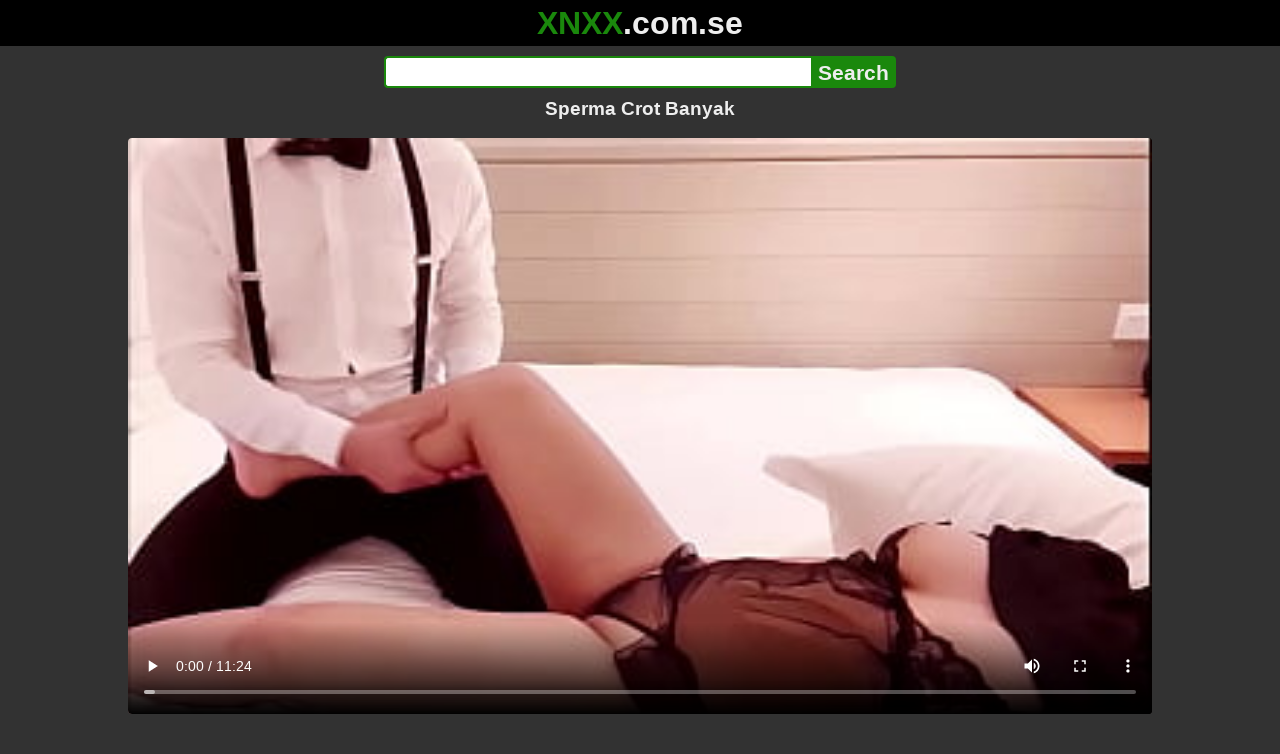

--- FILE ---
content_type: text/html; charset=utf-8
request_url: https://xnxx.com.se/video/sperma-crot-banyak
body_size: 12324
content:
<!DOCTYPE html><html lang="hi"><head><meta charset="utf-8"><meta name="theme-color" content="#1A880C"><meta name="viewport" content="width=device-width"><meta name="referrer" content="same-origin"><link rel="icon" href="/favicon.png" type="image/png"><title>Sperma Crot Banyak · XNXX.com.se Free Porn Online! 3GP MP4 Mobile Sex XXX Porno Videos!</title><meta name="description" content="Sperma Crot Banyak · XXX Videos Online! MP4 Porn, 3GP Porn Videos, Mobile Sex Videos, Mobile XXX, Mobile Porno! Mobile XXX Porno!"><meta name="keywords" content="Indonesia, Indo, Viral, Tante, Istri, Selingkuh, Pramugari, Binal, Siska, Suami, Amoy, Vina, Spg, Teman, Lonte, Jakarta, Bandung, Garut, Bo, Bali"><link rel="preload" as="image" type="image/jpeg" href="https://cdn77-pic.xvideos-cdn.com/videos/thumbs169ll/67/56/46/67564676ad72ab29290a0a6884c6fdde/67564676ad72ab29290a0a6884c6fdde.4.jpg" fetchpriority="high"><meta property="og:url" content="https://xnxx.com.se/video/sperma-crot-banyak"><meta property="og:type" content="video.other"><meta property="og:title" content="Sperma Crot Banyak · XNXX.com.se"><meta property="og:description" content="Indonesia, Indo, Viral, Tante, Istri, Selingkuh, Pramugari, Binal, Siska, Suami, Amoy, Vina, Spg, Teman, Lonte, Jakarta, Bandung, Garut, Bo, Bali"><meta property="og:image" content="https://cdn77-pic.xvideos-cdn.com/videos/thumbs169lll/67/56/46/67564676ad72ab29290a0a6884c6fdde/67564676ad72ab29290a0a6884c6fdde.4.jpg"><meta property="og:image:width" content="352"><meta property="og:image:height" content="198"><meta property="video:duration" content="685"><meta property="og:video:type" content="video/mp4"><meta property="og:video:width" content="640"><meta property="og:video:height" content="360"><meta property="twitter:card" content="summary"><meta property="twitter:title" content="Sperma Crot Banyak · XNXX.com.se"><meta property="twitter:description" content="Indonesia, Indo, Viral, Tante, Istri, Selingkuh, Pramugari, Binal, Siska, Suami, Amoy, Vina, Spg, Teman, Lonte, Jakarta, Bandung, Garut, Bo, Bali"><meta property="twitter:image" content="https://cdn77-pic.xvideos-cdn.com/videos/thumbs169lll/67/56/46/67564676ad72ab29290a0a6884c6fdde/67564676ad72ab29290a0a6884c6fdde.4.jpg"><link rel="preconnect" href="https://cdn77-pic.xvideos-cdn.com"><style>:root {--main: #1A880C;--bg-main: #323232;--bg-sub: #fff}@font-face{font-family:iconfont;src:url([data-uri])format("woff2")}i{width:1em;font-family:sans-serif,iconfont;font-style:normal;line-height:1}.i-thumbs-up:before{content:""}.i-thumbs-down:before{content:""}.i-caret-down:before{content:""}.i-user:before{content:""}*{font-family:-apple-system,BlinkMacSystemFont,avenir next,avenir,helvetica neue,helvetica,ubuntu,roboto,noto,segoe ui,arial,sans-serif}body{background-color:var(--bg-main);color:#eee;flex-direction:column;min-height:100vh;margin:0 auto;display:flex}html{line-height:1.15}ul{margin:0;padding:0;list-style:none}.compressed{text-align:center;max-width:640px;margin-left:auto;margin-right:auto}.center{text-align:center}.left{text-align:left}a{color:var(--main);text-decoration:none}a:hover{text-decoration:underline}button{cursor:pointer}button,input,textarea{font-size:100%;line-height:1.15}.content{flex:1;padding:.5rem}.grid{grid-gap:.5rem;grid-template-columns:repeat(auto-fill,minmax(300px,1fr));display:grid}.item{background-color:#fff;border-radius:4px;flex-direction:column;justify-content:space-between;padding:9px;display:flex;position:relative}.item .thumb img{border-radius:4px;width:100%;height:100%;position:absolute}.item img.lazy{width:0;height:0}.item .title{text-overflow:ellipsis;-webkit-line-clamp:2;-webkit-box-orient:vertical;margin-bottom:10px;font-weight:600;display:-webkit-box;overflow:hidden}.item .thumb{background-color:#ddd;height:0;margin-bottom:5px;padding-bottom:56.25%;position:relative}.item .info{color:#757575;justify-content:space-between;display:flex}.button{word-break:keep-all;border:1px solid #ccc;border-radius:5px;margin:2px;padding:2px 6px;text-decoration:none;display:inline-block}.tags{contain:paint;flex-flow:wrap;max-height:85px;margin:2px auto;display:flex;overflow:hidden}.tags.center{justify-content:center}#expand-tags{text-align:center;order:1}#expand-tags.ref{visibility:hidden;pointer-events:none;display:list-item;position:absolute}#expand-tags>button,#expand-tags-ref>button{min-width:1.8em}.tags-all{max-height:unset;align-items:center}.center>.tags{justify-content:center}.tags li{order:3}.chip{background-color:var(--main);color:#fff;word-break:keep-all;border:1px solid var(--main);border-radius:5px;margin:2px;padding:2px 6px;text-decoration:none;display:inline-block}.actor{font-weight:700}.chip:hover{border:1px solid #fff;text-decoration:none}.chip.twitter{background-color:#000;border-color:#000}.chip.facebook{background-color:#3a5999;border-color:#3a5999}.chip.other{color:#3e3e3e;background-color:#c8c8c8;border-color:#c8c8c8}.search-form input{border:2px solid var(--main);box-sizing:border-box;height:2rem;margin:0;padding:0;font-size:1.3rem}.search-form input[type=text]{border-right:0;border-radius:4px 0 0 4px;width:100%;min-width:0}:dir(rtl) .search-form input[type=text]{border-left:0;border-right:2px solid var(--main);border-radius:0 4px 4px 0}.search-form input[type=submit]{color:#eee;background-color:var(--main);-webkit-appearance:none;border-radius:0 4px 4px 0;padding:0 5px;font-weight:700}:dir(rtl) .search-form input[type=submit]{border-radius:4px 0 0 4px}.search-form{margin:10px}.search-form form{max-width:32rem;margin:0 auto;display:flex}.comment-form input,.comment-form textarea{border:2px solid var(--main)}.comment-form input[type=text]{border-bottom:0;border-radius:4px 4px 0 0;margin-bottom:2px}.comment-form textarea{box-sizing:border-box;border-radius:4px;width:100%}.comment-form input[type=submit]{background-color:var(--main);color:#fff;cursor:pointer;min-width:128px}.comment-form{text-align:right;background-color:#e6e6e6;border-radius:4px;margin-bottom:12px;padding:8px}.header{text-align:center}.logo{background-color:#000}.logo a{text-decoration:none}.header .logo{margin:0;padding:5px;font-size:2rem;font-weight:bolder}.header .logo .f1{color:var(--main)}.header .logo .f2{color:#eee}.header h1{color:#eee;overflow-wrap:break-word;margin:0;font-size:1.2rem}h2{text-align:center;font-size:1.2rem}.h2-wrapper{text-align:center;justify-content:center;align-items:center;gap:4px;margin:16px auto 0;display:flex}.h2-wrapper>a{font-size:1rem;font-weight:bolder}h3{text-align:center;color:#eee;margin:0 0 10px}.trending.tags{text-align:center;max-height:unset;justify-content:center}.trending a{padding:4px 6px}.video-container{width:100%;margin-bottom:1rem}.box-169{height:0;padding-bottom:56.25%;position:relative}#player,#iframe-player{width:100%;height:100%;position:absolute;inset:0}.video-container.video-js{position:unset}.video-container video,.video-container iframe,.video-container img{background-color:#000;border-radius:4px}.play-button{width:80px;height:80px;margin:auto;position:absolute;inset:0}.hidden{visibility:hidden;display:none}.video-info{align-items:center;margin-bottom:8px;display:flex}.ad-small{text-align:center;contain:paint;background-color:#454545;width:300px;height:100px;margin:8px auto}.ad-medium{text-align:center;width:100%;height:100%;margin:auto;overflow:hidden}.meta-info{flex:auto;gap:4px;display:flex}.reaction{display:flex}.reaction button{background-color:var(--bg-main);color:#fff;word-break:keep-all;border:1px solid var(--main);cursor:pointer;border-radius:5px;align-items:baseline;gap:5px;margin:4px 2px;padding:5px 8px;font-weight:700;line-height:1.1rem;text-decoration:none;display:flex}.reaction button.active{background-color:var(--main)}.description{white-space:pre-line}.fluid_video_wrapper{position:absolute!important}.video{max-width:64rem;margin:10px auto 20px}.footer{text-align:center;background-color:#000;padding:10px}.footer .links{padding-bottom:env(safe-area-inset-bottom);justify-content:center;gap:4px;font-weight:700;display:flex}.error{color:#333;text-align:center;padding:2rem}.error h1{margin-top:0}#like>i{color:#08ca08}#dislike>i{color:#f01f1f}.share{display:flex}.thumb-info{color:#fff;background-color:var(--main);direction:ltr;border-radius:4px;align-items:baseline;gap:2px;padding:1px 3px;font-size:14px;font-weight:700;display:flex;position:absolute}.rating{top:13px;right:13px}.new{top:13px;left:13px}.pagination{text-align:center;justify-content:center;gap:4px;margin:22px auto;display:flex}.pagination a,.pagination strong{border:1px solid var(--main);color:#fff;border-radius:4px;padding:6px 12px;font-weight:700}.pagination strong,.pagination a:hover{background-color:var(--main);color:#fff;border:1px solid var(--main);text-decoration:none}.comments{background-color:var(--bg-sub);border-radius:4px;width:100%;max-width:34rem;margin:0 auto 8px;padding:2px}.comment{color:var(--bg-main);background-color:#fff;border-bottom:1px dashed #ddd;margin:4px 0;display:flex}.comment:last-child{border-bottom:0}.comment-icon{text-align:center;flex-shrink:0;width:32px;height:32px;margin-top:0;margin-left:6px;font-size:2em}.comment-body{margin:0 8px}.comment-author{opacity:.4;margin-bottom:4px;font-size:.8em}#show-hidden-comments{background-color:var(--main);color:#fff;border:1px solid var(--main);cursor:pointer;align-items:baseline;gap:5px;margin:4px auto;display:flex}.comment-message{word-break:break-word;max-height:112px;overflow:hidden}.no-comments{text-align:center;color:#757575;margin:24px 0}.big-chip{cursor:pointer;border-radius:4px;align-items:baseline;gap:8px;margin:12px auto 2px;padding:5px;font-size:1.2em;font-weight:700;display:flex}#rc_switch{justify-content:center;gap:2em;margin-bottom:.4em;font-size:1.2em;font-weight:700;display:flex}#rc_switch a{color:#fff}#rc_switch a:hover{text-decoration:none}#rc_switch a.inactive{color:#999}.rest{flex-direction:column;display:flex}.related{margin-bottom:1em}</style><meta name="exoclick-site-verification" content="4d65adf52ffaa61edae0fb60a51984c6"><meta name="clickaine-site-verification" content="3dad83715b47091e8895d9587d7e36bfea7ca4e610a93fbc664f65a6639b67d50aad46e90d6cbdf1104822c9f5825c584cb5fbc812dc33e70444d2852ca44bb4"><meta name="Trafficstars" content="38751"><script async type="application/javascript" src="https://a.magsrv.com/ad-provider.js"></script> </head><body><div class="header"><div class="logo"><a href="/" class="cbwzsfnb"><span class="f1">XNXX</span><span class="f2">.com.se</span></a></div><div class="search-form"><form method="post" action="/search"><input type="text" name="q" value="" enterkeyhint="search" aria-label="Search"><input type="submit" value="Search"></form></div><h1>Sperma Crot Banyak</h1></div><div class="content"><div class="video"><div class="video-container box-169"><video id="player" preload="metadata" loop controls="controls" poster="https://cdn77-pic.xvideos-cdn.com/videos/thumbs169ll/67/56/46/67564676ad72ab29290a0a6884c6fdde/67564676ad72ab29290a0a6884c6fdde.4.jpg" playsinline data-fallback="https://www.xvideos.com/embedframe/umkabaf1a72" data-d="eG54eC5jb20uc2U=" data-o="false" data-sample-rate="1" data-sample-domain="teenseks.com" data-id="2777665"><source src="/xhr/video/2777665-43375a186df8fe5e.mp4" type="video/mp4"><source src="/xhr/video/2777665-c1897b7d1549d641.mp4" type="video/mp4"><source src="/xhr/video/2777665-42225d22ebf5ccbf.mp4" type="video/mp4"></video></div><div class="video-info"><div class="meta-info"><div dir=ltr>47K views</div><div>•</div><div>5 months ago</div></div><div class="reaction"><button type="submit" id="like" title="Likes ↑65"><i class="i-thumbs-up"></i>65</button><button type="submit" id="dislike" title="Dislikes ↓33"><i class="i-thumbs-down"></i> 33</button></div></div><div class="ad-small"><ins class=eas6a97888e10 data-zoneid=4880530></ins></div><div><ul class="tags"><li><a href="/tags/kontolgede375" class="chip actor cbwzsfnb">Kontolgede375</a></li><li><a href="/tags/togebesar2" class="chip actor cbwzsfnb">Togebesar2</a></li><li><a href="/tags/indonesia" class="chip cbwzsfnb">Indonesia</a></li><li><a href="/tags/indo" class="chip cbwzsfnb">Indo</a></li><li><a href="/tags/viral" class="chip cbwzsfnb">Viral</a></li><li><a href="/tags/tante" class="chip cbwzsfnb">Tante</a></li><li><a href="/tags/istri" class="chip cbwzsfnb">Istri</a></li><li><a href="/tags/selingkuh" class="chip cbwzsfnb">Selingkuh</a></li><li><a href="/tags/pramugari" class="chip cbwzsfnb">Pramugari</a></li><li><a href="/tags/binal" class="chip cbwzsfnb">Binal</a></li><li><a href="/tags/siska" class="chip cbwzsfnb">Siska</a></li><li><a href="/tags/suami" class="chip cbwzsfnb">Suami</a></li><li><a href="/tags/amoy" class="chip cbwzsfnb">Amoy</a></li><li><a href="/tags/vina" class="chip cbwzsfnb">Vina</a></li><li><a href="/tags/spg" class="chip cbwzsfnb">Spg</a></li><li><a href="/tags/teman" class="chip cbwzsfnb">Teman</a></li><li><a href="/tags/lonte" class="chip cbwzsfnb">Lonte</a></li><li><a href="/tags/jakarta" class="chip cbwzsfnb">Jakarta</a></li><li><a href="/tags/bandung" class="chip cbwzsfnb">Bandung</a></li><li><a href="/tags/garut" class="chip cbwzsfnb">Garut</a></li><li><a href="/tags/bo" class="chip cbwzsfnb">Bo</a></li><li><a href="/tags/bali" class="chip cbwzsfnb">Bali</a></li><li><a href="/tags" class="chip">...</a></li><li id="expand-tags" class="ref"><button type="submit" class="chip" title="expand tags"><i class="i-caret-down"></i></button></li></ul></div><br><div class="share"><button id="copy" data-href="https://xnxx.com.se/video/sperma-crot-banyak" class="chip button other" dir=ltr>Share</button><a href="https://twitter.com/intent/tweet?text=https%3A//xnxx.com.se/video/sperma-crot-banyak" target="_blank" rel="noopener" class="chip twitter">X•Twitter</a><a href="https://www.facebook.com/sharer/sharer.php?u=https%3A//xnxx.com.se/video/sperma-crot-banyak" target="_blank" rel="noopener" class="chip facebook">Facebook</a></div></div><ul id="rc_switch"><li><a href="#related">Related</a></li><li><a class="inactive" href="#comments">Comments (0)</a></li></ul><div class="rest"><div class="related" id="related"><ul class="trending tags"><li><a href="/video/indo-sex-terbaru" title="Indo Sex Terbaru" class="chip">Indo Sex Terbaru</a></li><li><a href="/video/masaj-hindi" title="Masaj Hindi" class="chip">Masaj Hindi</a></li><li><a href="/video/massage-hindi" title="Massage Hindi" class="chip">Massage Hindi</a></li></ul><ul class="grid"><li class="item"><a href="/video/ngentot-2-kali-crot-di-dalam-memek" class="cbwzsfnb" title="Ngentot 2 Kali Crot Di Dalam Memek"><div class="thumb"><img src="https://cdn77-pic.xvideos-cdn.com/videos/thumbs169ll/e5/0d/e3/e50de31e47f4e5ecb7b59265a2c18e07/e50de31e47f4e5ecb7b59265a2c18e07.19.jpg" alt="" loading="lazy" width="320" height="180"></div><div class="title">Ngentot 2 Kali Crot Di Dalam Memek</div></a><div class="thumb-info rating"><i class="i-thumbs-up"></i>64% </div><div class="info"><div dir=ltr>149K views</div><div>09:05</div></div></li><li class="item"><a href="/video/dinaikin-sampe-crot" class="cbwzsfnb" title="dinaikin sampe crot"><div class="thumb"><img src="https://cdn77-pic.xvideos-cdn.com/videos/thumbs169ll/2e/8b/1a/2e8b1a27cc0c46e01d416402af7dbfdb/2e8b1a27cc0c46e01d416402af7dbfdb.30.jpg" alt="" loading="lazy" width="320" height="180"></div><div class="title">dinaikin sampe crot</div></a><div class="thumb-info rating"><i class="i-thumbs-up"></i>64% </div><div class="info"><div dir=ltr>47K views</div><div>00:40</div></div></li><li class="item"><div class="ad-medium"><ins class=eas6a97888e10 data-zoneid=3672853></ins></div></li><li class="item"><a href="/video/ngentot-perempuan-hijab-istri-orang-sampai-puasindo-cantik-super-sexy-bokong-semok-crot-di-wajah-cantiknya" class="cbwzsfnb" title="Ngentot Perempuan Hijab Istri Orang Sampai PuasIndo Cantik Super Sexy Bokong Semok, Crot Di Wajah Cantiknya"><div class="thumb"><img src="https://cdn77-pic.xvideos-cdn.com/videos/thumbs169ll/cd/e1/ff/cde1ffc98a27ac1ed4caf6e469b9edb4/cde1ffc98a27ac1ed4caf6e469b9edb4.17.jpg" alt="" loading="lazy" width="320" height="180"></div><div class="title">Ngentot Perempuan Hijab Istri Orang Sampai PuasIndo Cantik Super Sexy Bokong Semok, Crot Di Wajah Cantiknya</div></a><div class="thumb-info rating"><i class="i-thumbs-up"></i>63% </div><div class="info"><div dir=ltr>54K views</div><div>10:46</div></div></li><li class="item"><a href="/video/hamilin-istri-teman-crot-di-dalam" class="cbwzsfnb" title="Hamilin Istri Teman Crot Di Dalam"><div class="thumb"><img src="https://cdn77-pic.xvideos-cdn.com/videos/thumbs169ll/37/9c/6f/379c6f099b3f6faad1a04292cad54b30/379c6f099b3f6faad1a04292cad54b30.24.jpg" alt="" loading="lazy" width="320" height="180"></div><div class="title">Hamilin Istri Teman Crot Di Dalam</div></a><div class="thumb-info rating"><i class="i-thumbs-up"></i>63% </div><div class="info"><div dir=ltr>44K views</div><div>23:14</div></div></li><li class="item"><a href="/video/janda-miss-nk-crot-dalem" class="cbwzsfnb" title="Janda Miss NK crot dalem. ."><div class="thumb"><img src="https://cdn77-pic.xvideos-cdn.com/videos/thumbs169ll/a8/5d/5c/a85d5cfc02ef12cf43855c294e75d17a/a85d5cfc02ef12cf43855c294e75d17a.8.jpg" alt="" loading="lazy" width="320" height="180"></div><div class="title">Janda Miss NK crot dalem. .</div></a><div class="thumb-info rating"><i class="i-thumbs-up"></i>58% </div><div class="info"><div dir=ltr>57K views</div><div>06:18</div></div></li><li class="item"><a href="/video/die-sperma-klinik-1999" class="cbwzsfnb" title="Die Sperma Klinik (1999)"><div class="thumb"><img src="https://cdn77-pic.xvideos-cdn.com/videos/thumbs169ll/55/15/30/5515303250a1ff82a1245409c60d7771/5515303250a1ff82a1245409c60d7771.7.jpg" alt="" loading="lazy" width="320" height="180"></div><div class="title">Die Sperma Klinik (1999)</div></a><div class="thumb-info rating"><i class="i-thumbs-up"></i>89% </div><div class="info"><div dir=ltr>10K views</div><div>83:10</div></div></li><li class="item"><a href="/video/mega-sperma%C3%BCberflutung-ao-gangbang-mit-katerina-berg-ashley-cumstar-und-bibi-blow" class="cbwzsfnb" title="MEGA SPERMAÜBERFLUTUNG AO GANGBANG MIT KATERINA-BERG, ASHLEY-CUMSTAR UND BIBI-BLOW"><div class="thumb"><img src="https://cdn77-pic.xvideos-cdn.com/videos/thumbs169ll/b8/73/9d/b8739d2bef71e2d38a6580fb7bc13f0a/b8739d2bef71e2d38a6580fb7bc13f0a.1.jpg" alt="" loading="lazy" width="320" height="180"></div><div class="title">MEGA SPERMAÜBERFLUTUNG AO GANGBANG MIT KATERINA-BERG, ASHLEY-CUMSTAR UND BIBI-BLOW</div></a><div class="thumb-info rating"><i class="i-thumbs-up"></i>73% </div><div class="info"><div dir=ltr>351K views</div><div>18:14</div></div></li><li class="item"><a href="/video/zimmerm%C3%A4dchen-wird-mit-sperma-bezahlt-spm-kyra25-tr04" class="cbwzsfnb" title="Zimmermädchen wird mit Sperma bezahlt - SPM Kyra25 TR04"><div class="thumb"><img src="https://cdn77-pic.xvideos-cdn.com/videos/thumbs169ll/25/d7/5d/25d75d805506e3344668e8c9fee9a751/25d75d805506e3344668e8c9fee9a751.23.jpg" alt="" loading="lazy" width="320" height="180"></div><div class="title">Zimmermädchen wird mit Sperma bezahlt - SPM Kyra25 TR04</div></a><div class="thumb-info rating"><i class="i-thumbs-up"></i>76% </div><div class="info"><div dir=ltr>29K views</div><div>03:30</div></div></li><li class="item"><a href="/video/pisse-und-sperma-privat-party-nach-dem-dreh" class="cbwzsfnb" title="PISSE UND SPERMA PRIVAT-PARTY NACH DEM DREH"><div class="thumb"><img src="https://cdn77-pic.xvideos-cdn.com/videos/thumbs169ll/e7/17/2d/e7172dd046e92b43ad880fd86cacd387/e7172dd046e92b43ad880fd86cacd387.28.jpg" alt="" loading="lazy" width="320" height="180"></div><div class="title">PISSE UND SPERMA PRIVAT-PARTY NACH DEM DREH</div></a><div class="thumb-info rating"><i class="i-thumbs-up"></i>76% </div><div class="info"><div dir=ltr>33K views</div><div>15:33</div></div></li><li class="item"><a href="/video/vid-437-ma-masturbez-imi-beau-sperma-si-pisatul-si-imi-penetrez-curul-cu-o-jucarie-13min" class="cbwzsfnb" title="VID 437 Ma masturbez, imi beau sperma si pisatul si imi penetrez curul cu o jucarie(13min)"><div class="thumb"><img src="https://cdn77-pic.xvideos-cdn.com/videos/thumbs169ll/1d/cd/f1/1dcdf17f1a3f25c61dbee41c77e3694c/1dcdf17f1a3f25c61dbee41c77e3694c.19.jpg" alt="" loading="lazy" width="320" height="180"></div><div class="title">VID 437 Ma masturbez, imi beau sperma si pisatul si imi penetrez curul cu o jucarie(13min)</div></a><div class="thumb-info rating"><i class="i-thumbs-up"></i>75% </div><div class="info"><div dir=ltr>54K views</div><div>13:01</div></div></li><li class="item"><div class="ad-medium"><ins class=eas6a97888e10 data-zoneid=3718533></ins></div></li><li class="item"><a href="/video/impiantare-una-grande-quantit%C3%A0-di-sperma-nel-grembo-di-un-infermiera-attiva-e-concepire" class="cbwzsfnb" title="Impiantare una grande quantità di sperma nel grembo di un&#39;infermiera attiva e concepire"><div class="thumb"><img src="https://cdn77-pic.xvideos-cdn.com/videos/thumbs169ll/f4/12/6f/f4126fd7ec8bfbf511ef666d22178c3f/f4126fd7ec8bfbf511ef666d22178c3f.26.jpg" alt="" loading="lazy" width="320" height="180"></div><div class="title">Impiantare una grande quantità di sperma nel grembo di un&#39;infermiera attiva e concepire</div></a><div class="thumb-info rating"><i class="i-thumbs-up"></i>68% </div><div class="info"><div dir=ltr>1M views</div><div>05:00</div></div></li><li class="item"><a href="/video/compilation-cum-tall-girl-selection-cumshot-big-ass-big-tits-compilation-blowjob-cum-collection-sperma-oral-sex-big-boobs-big-tits-drooling-blowjob-with-a-mouthful" class="cbwzsfnb" title="Compilation Cum ! Tall girl Selection Cumshot ! Big ass! Big Tits! Compilation Blowjob | Cum collection ! Sperma oral Sex! Big boobs! Big Tits ! Drooling blowjob with a mouthful!"><div class="thumb"><img src="https://cdn77-pic.xvideos-cdn.com/videos/thumbs169ll/a4/3e/26/a43e264073c53235434323ddf75b1337/a43e264073c53235434323ddf75b1337.1.jpg" alt="" loading="lazy" width="320" height="180"></div><div class="title">Compilation Cum ! Tall girl Selection Cumshot ! Big ass! Big Tits! Compilation Blowjob | Cum collection ! Sperma oral Sex! Big boobs! Big Tits ! Drooling blowjob with a mouthful!</div></a><div class="thumb-info rating"><i class="i-thumbs-up"></i>71% </div><div class="info"><div dir=ltr>62K views</div><div>16:56</div></div></li><li class="item"><a href="/video/amateur-sperma-orgie-mit-creampie-milf-und-teens-schlammschieben" class="cbwzsfnb" title="Amateur sperma Orgie mit creampie milf und teens schlammschieben"><div class="thumb"><img src="https://cdn77-pic.xvideos-cdn.com/videos/thumbs169ll/98/d1/43/98d143ded4a2ef8cd4af8c34297972b9/98d143ded4a2ef8cd4af8c34297972b9.3.jpg" alt="" loading="lazy" width="320" height="180"></div><div class="title">Amateur sperma Orgie mit creampie milf und teens schlammschieben</div></a><div class="thumb-info rating"><i class="i-thumbs-up"></i>72% </div><div class="info"><div dir=ltr>31K views</div><div>14:03</div></div></li><li class="item"><a href="/video/omas-lutschen-dicke-schwarze-schw%C3%A4nze-und-lassen-sich-von-denen-in-ihre-alten-m%C3%B6sen-hinein-ficken-mit-richtig-viel-sperma-von-bbc" class="cbwzsfnb" title="Omas lutschen dicke schwarze Schwänze und lassen sich von denen in ihre alten Mösen hinein ficken mit richtig viel Sperma von BBC"><div class="thumb"><img src="https://cdn77-pic.xvideos-cdn.com/videos/thumbs169ll/f7/0f/53/f70f53b805a622c5d32313acafa5fe11/f70f53b805a622c5d32313acafa5fe11.1.jpg" alt="" loading="lazy" width="320" height="180"></div><div class="title">Omas lutschen dicke schwarze Schwänze und lassen sich von denen in ihre alten Mösen hinein ficken mit richtig viel Sperma von BBC</div></a><div class="thumb-info rating"><i class="i-thumbs-up"></i>65% </div><div class="info"><div dir=ltr>124K views</div><div>79:56</div></div></li><li class="item"><a href="/video/ao-gangbang-mit-hausfrau-nora-deutsche-milf-liebt-sperma" class="cbwzsfnb" title="AO GANGBANG MIT HAUSFRAU NORA deutsche Milf liebt Sperma"><div class="thumb"><img src="https://cdn77-pic.xvideos-cdn.com/videos/thumbs169ll/61/af/b8/61afb838e9c2b1f91e9e15429987afa3-1/61afb838e9c2b1f91e9e15429987afa3.4.jpg" alt="" loading="lazy" width="320" height="180"></div><div class="title">AO GANGBANG MIT HAUSFRAU NORA deutsche Milf liebt Sperma</div></a><div class="thumb-info rating"><i class="i-thumbs-up"></i>60% </div><div class="info"><div dir=ltr>56K views</div><div>12:14</div></div></li><li class="item"><a href="https://xvideo999.com/video/selesai-pijat-langsung-ngentot" class="neighbor" title="Selesai Pijat Langsung Ngentot" referrerpolicy="no-referrer-when-downgrade" target="_blank"><div class="thumb"><img src="https://cdn77-pic.xvideos-cdn.com/videos/thumbs169ll/81/17/90/811790308576be91de6b3543878c8072/811790308576be91de6b3543878c8072.10.jpg" alt="" loading="lazy" width="320" height="180"></div><div class="title">Selesai Pijat Langsung Ngentot</div></a><div class="thumb-info rating"><i class="i-thumbs-up"></i>77% </div><div class="info"><div>6K views</div><div>10:28</div></div></li><li class="item hidden"><a href="/video/deutsche-sperma-schlampen-bei-ohne-gummi-user-gruppensex-party-mit-creampie" class="cbwzsfnb" title="Deutsche sperma schlampen bei ohne gummi User Gruppensex party mit creampie"><div class="thumb"><img src="https://cdn77-pic.xvideos-cdn.com/videos/thumbs169ll/8c/1b/a3/8c1ba3d9a157166d16e8055171660a5f/8c1ba3d9a157166d16e8055171660a5f.24.jpg" alt="" loading="lazy" width="320" height="180"></div><div class="title">Deutsche sperma schlampen bei ohne gummi User Gruppensex party mit creampie</div></a><div class="thumb-info rating"><i class="i-thumbs-up"></i>69% </div><div class="info"><div dir=ltr>13K views</div><div>10:24</div></div></li><li class="item hidden"><a href="/video/d%C3%BCnne-deutsche-gangbang-schlampe-bekommt-viel-sperma-im-swinger-club" class="cbwzsfnb" title="Dünne deutsche Gangbang Schlampe bekommt viel Sperma im Swinger Club"><div class="thumb"><img src="https://cdn77-pic.xvideos-cdn.com/videos/thumbs169ll/63/9a/3b/639a3b81b245f97a8721e368f7c07afe/639a3b81b245f97a8721e368f7c07afe.23.jpg" alt="" loading="lazy" width="320" height="180"></div><div class="title">Dünne deutsche Gangbang Schlampe bekommt viel Sperma im Swinger Club</div></a><div class="thumb-info rating"><i class="i-thumbs-up"></i>68% </div><div class="info"><div dir=ltr>10K views</div><div>11:17</div></div></li><li class="item hidden"><a href="/video/omg-1-5-liter-sperma-newcomer-fotzen-gangbang" class="cbwzsfnb" title="OMG! 1,5 LITER SPERMA NEWCOMER-FOTZEN-GANGBANG"><div class="thumb"><img src="https://cdn77-pic.xvideos-cdn.com/videos/thumbs169ll/3a/5d/bd/3a5dbdc9b84936ec69ecea9c0cac9947/3a5dbdc9b84936ec69ecea9c0cac9947.15.jpg" alt="" loading="lazy" width="320" height="180"></div><div class="title">OMG! 1,5 LITER SPERMA NEWCOMER-FOTZEN-GANGBANG</div></a><div class="thumb-info rating"><i class="i-thumbs-up"></i>75% </div><div class="info"><div dir=ltr>3K views</div><div>24:38</div></div></li><li class="item hidden"><a href="/video/deutsche-teen-schluckt-sperma-und-pisse-im-swinger-club" class="cbwzsfnb" title="Deutsche Teen schluckt Sperma und Pisse im swinger club"><div class="thumb"><img src="https://cdn77-pic.xvideos-cdn.com/videos/thumbs169ll/53/81/54/5381541e9debcb96e61ed8e6c04e92c0/5381541e9debcb96e61ed8e6c04e92c0.6.jpg" alt="" loading="lazy" width="320" height="180"></div><div class="title">Deutsche Teen schluckt Sperma und Pisse im swinger club</div></a><div class="thumb-info rating"><i class="i-thumbs-up"></i>70% </div><div class="info"><div dir=ltr>9K views</div><div>11:00</div></div></li><li class="item hidden"><a href="/video/massenbesamung-milf-nora-braucht-schw%C3%A4nze-und-sperma" class="cbwzsfnb" title="MASSENBESAMUNG MILF-NORA BRAUCHT SCHWÄNZE UND SPERMA"><div class="thumb"><img src="https://cdn77-pic.xvideos-cdn.com/videos/thumbs169ll/43/72/bb/4372bb60e90b634532cff8a2951d346d/4372bb60e90b634532cff8a2951d346d.15.jpg" alt="" loading="lazy" width="320" height="180"></div><div class="title">MASSENBESAMUNG MILF-NORA BRAUCHT SCHWÄNZE UND SPERMA</div></a><div class="thumb-info rating"><i class="i-thumbs-up"></i>62% </div><div class="info"><div dir=ltr>11K views</div><div>19:00</div></div></li><li class="item hidden"><a href="/video/vogov-keira-croft-takes-fresh-sperm-on-face" class="cbwzsfnb" title="VOGOV Keira Croft takes fresh sperm on face"><div class="thumb"><img src="https://cdn77-pic.xvideos-cdn.com/videos/thumbs169ll/38/5a/42/385a42e9fd2229e51f5ab5aaf9271d1a/385a42e9fd2229e51f5ab5aaf9271d1a.14.jpg" alt="" loading="lazy" width="320" height="180"></div><div class="title">VOGOV Keira Croft takes fresh sperm on face</div></a><div class="thumb-info rating"><i class="i-thumbs-up"></i>80% </div><div class="info"><div dir=ltr>2K views</div><div>09:12</div></div></li><li class="item hidden"><a href="/video/adult-time-horny-milfs-taste-test-cum-at-the-sperm-bank-with-cami-strella-and-lauren-phillips" class="cbwzsfnb" title="ADULT TIME - Horny MILFs Taste Test Cum At The Sperm Bank! With Cami Strella And Lauren Phillips"><div class="thumb"><img src="https://cdn77-pic.xvideos-cdn.com/videos/thumbs169ll/40/3c/20/403c209260c842ec702ee9a5ef02e50d/403c209260c842ec702ee9a5ef02e50d.7.jpg" alt="" loading="lazy" width="320" height="180"></div><div class="title">ADULT TIME - Horny MILFs Taste Test Cum At The Sperm Bank! With Cami Strella And Lauren Phillips</div></a><div class="thumb-info rating"><i class="i-thumbs-up"></i>71% </div><div class="info"><div dir=ltr>65K views</div><div>18:01</div></div></li><li class="item hidden"><a href="/video/nurse-gets-huge-sperm-shower-by-accident-at-the-sperm-bank" class="cbwzsfnb" title="nurse gets huge sperm shower by accident at the sperm bank"><div class="thumb"><img src="https://cdn77-pic.xvideos-cdn.com/videos/thumbs169ll/c2/f2/3a/c2f23a77dbc3668cae82a5954520ca0f/c2f23a77dbc3668cae82a5954520ca0f.24.jpg" alt="" loading="lazy" width="320" height="180"></div><div class="title">nurse gets huge sperm shower by accident at the sperm bank</div></a><div class="thumb-info rating"><i class="i-thumbs-up"></i>100% </div><div class="info"><div dir=ltr>700 views</div><div>05:36</div></div></li><li class="item hidden"><a href="/video/kumpulan-video-wanita-tki-indonesia-bersetubuh-dengan-bosnya-malaysia" class="cbwzsfnb" title="Kumpulan video Wanita TKI Indonesia Bersetubuh dengan Bosnya Malaysia"><div class="thumb"><img src="https://cdn77-pic.xvideos-cdn.com/videos/thumbs169ll/ef/a0/87/efa0870522620ca15401807425553ee5/efa0870522620ca15401807425553ee5.19.jpg" alt="" loading="lazy" width="320" height="180"></div><div class="title">Kumpulan video Wanita TKI Indonesia Bersetubuh dengan Bosnya Malaysia</div></a><div class="thumb-info rating"><i class="i-thumbs-up"></i>58% </div><div class="info"><div dir=ltr>142K views</div><div>15:19</div></div></li><li class="item hidden"><a href="/video/big-tits-tomb-raider-lara-croft-babe-sucks-a-big-black-cock-and-a-big-white-cock-hot-interracial-double-blowjob-croft-adventures-3d-animated-hentai-game-part-3" class="cbwzsfnb" title="Big Tits Tomb Raider Lara Croft Babe Sucks A Big Black Cock And A Big White Cock. Hot Interracial Double Blowjob | Croft Adventures | 3D Animated Hentai Game | Part #3"><div class="thumb"><img src="https://cdn77-pic.xvideos-cdn.com/videos/thumbs169ll/0f/77/80/0f7780173ab4138c1b03479adfb7a97a/0f7780173ab4138c1b03479adfb7a97a.30.jpg" alt="" loading="lazy" width="320" height="180"></div><div class="title">Big Tits Tomb Raider Lara Croft Babe Sucks A Big Black Cock And A Big White Cock. Hot Interracial Double Blowjob | Croft Adventures | 3D Animated Hentai Game | Part #3</div></a><div class="thumb-info rating"><i class="i-thumbs-up"></i>76% </div><div class="info"><div dir=ltr>401K views</div><div>10:20</div></div></li><li class="item hidden"><a href="/video/culioneros-big-titty-brunette-marta-la-croft-gets-her-phat-booty-banged" class="cbwzsfnb" title="CULIONEROS - Big Titty Brunette Marta La Croft Gets Her Phat Booty Banged"><div class="thumb"><img src="https://cdn77-pic.xvideos-cdn.com/videos/thumbs169ll/15/90/b5/1590b506a74f09d56ed099e5a23d86c9/1590b506a74f09d56ed099e5a23d86c9.30.jpg" alt="" loading="lazy" width="320" height="180"></div><div class="title">CULIONEROS - Big Titty Brunette Marta La Croft Gets Her Phat Booty Banged</div></a><div class="thumb-info rating"><i class="i-thumbs-up"></i>75% </div><div class="info"><div dir=ltr>179K views</div><div>11:35</div></div></li><li class="item hidden"><a href="/video/bangbros-young-latina-marta-la-croft-and-her-tremendous-big-ass" class="cbwzsfnb" title="BANGBROS - Young Latina Marta La Croft and Her Tremendous Big Ass"><div class="thumb"><img src="https://cdn77-pic.xvideos-cdn.com/videos/thumbs169ll/1e/70/0c/1e700c7bc59588c45ed84b6592b8e7cb/1e700c7bc59588c45ed84b6592b8e7cb.2.jpg" alt="" loading="lazy" width="320" height="180"></div><div class="title">BANGBROS - Young Latina Marta La Croft and Her Tremendous Big Ass</div></a><div class="thumb-info rating"><i class="i-thumbs-up"></i>74% </div><div class="info"><div dir=ltr>212K views</div><div>11:58</div></div></li><li class="item hidden"><a href="/video/bangbros-hot-latina-milf-maid-marta-la-croft-gargles-on-big-cock" class="cbwzsfnb" title="BANGBROS - Hot Latina MILF Maid Marta La Croft Gargles On Big Cock"><div class="thumb"><img src="https://cdn77-pic.xvideos-cdn.com/videos/thumbs169ll/b5/a2/4c/b5a24c70494ee7bfd8d029a869cd2636/b5a24c70494ee7bfd8d029a869cd2636.30.jpg" alt="" loading="lazy" width="320" height="180"></div><div class="title">BANGBROS - Hot Latina MILF Maid Marta La Croft Gargles On Big Cock</div></a><div class="thumb-info rating"><i class="i-thumbs-up"></i>73% </div><div class="info"><div dir=ltr>441K views</div><div>12:00</div></div></li><li class="item hidden"><a href="/video/lara-croft-fuck-toy-in-prison-3d-porn" class="cbwzsfnb" title="Lara Croft fuck toy in prison 3D porn"><div class="thumb"><img src="https://cdn77-pic.xvideos-cdn.com/videos/thumbs169ll/cf/11/cf/cf11cf2aafc332b818a265fdabe1b339-1/cf11cf2aafc332b818a265fdabe1b339.5.jpg" alt="" loading="lazy" width="320" height="180"></div><div class="title">Lara Croft fuck toy in prison 3D porn</div></a><div class="thumb-info rating"><i class="i-thumbs-up"></i>72% </div><div class="info"><div dir=ltr>302K views</div><div>02:11</div></div></li><li class="item hidden"><a href="/video/modern-day-sins-pervy-priest-creampies-horny-teen-keira-croft-after-taking-her-anal-virginity" class="cbwzsfnb" title="MODERN-DAY SINS - Pervy Priest Creampies Horny Teen Keira Croft After Taking Her Anal Virginity!"><div class="thumb"><img src="https://cdn77-pic.xvideos-cdn.com/videos/thumbs169ll/69/27/75/6927759c1d4d9e36a91d074520a53e54/6927759c1d4d9e36a91d074520a53e54.25.jpg" alt="" loading="lazy" width="320" height="180"></div><div class="title">MODERN-DAY SINS - Pervy Priest Creampies Horny Teen Keira Croft After Taking Her Anal Virginity!</div></a><div class="thumb-info rating"><i class="i-thumbs-up"></i>74% </div><div class="info"><div dir=ltr>88K views</div><div>15:03</div></div></li><li class="item hidden"><a href="https://hlebo.com/video/lonte-jembut-lebat" class="neighbor" title="Lonte Jembut Lebat" referrerpolicy="no-referrer-when-downgrade" target="_blank"><div class="thumb"><img src="https://cdn77-pic.xvideos-cdn.com/videos/thumbs169ll/78/24/f6/7824f6e0d950a75f2e30f1a28422f7d0/7824f6e0d950a75f2e30f1a28422f7d0.28.jpg" alt="" loading="lazy" width="320" height="180"></div><div class="title">Lonte Jembut Lebat</div></a><div class="thumb-info rating"><i class="i-thumbs-up"></i>69% </div><div class="info"><div>23K views</div><div>07:03</div></div></li></ul><button id="more-related" class="chip big-chip"><i class="i-caret-down"></i> Show more videos </button></div><div class="comments hidden" id="comments"><div class="comment-form"><form action="/comment" method="post" autocomplete="off" id="comment-form-form"><div><label><textarea name="message" placeholder="Comment…" required id="comment-message"></textarea></label><input type="hidden" name="video-id" value="2777665"></div><input type="submit" class="button" value="Send a comment" id="comment-submit-button"></form></div><div class="no-comments"> No one has commented yet… </div></div></div></div><div><h2>Trending</h2><ul class="trending tags" id="recent"><li><a href="/video/xxxxx-bur-chodne-wala-video" class="chip" title="Xxxxx Bur Chodne Wala Video">Xxxxx Bur Chodne Wala Video</a></li><li><a href="/video/link-vairal" class="chip" title="Link Vairal">Link Vairal</a></li><li><a href="/video/pakistani-xxx-video-hasbud" class="chip" title="Pakistani XXX Video Hasbud">Pakistani XXX Video Hasbud</a></li><li><a href="/video/mmf-threesome" class="chip" title="Mmf Threesome">Mmf Threesome</a></li><li><a href="/video/%E0%A4%8F%E0%A4%95-%E0%A4%94%E0%A4%B0%E0%A4%A4-%E0%A4%95%E0%A5%80-2-%E0%A4%86%E0%A4%A6%E0%A4%AE%E0%A5%80-%E0%A4%9A-%E0%A4%95%E0%A4%B0%E0%A4%A4%E0%A5%87-%E0%A4%B9%E0%A5%81%E0%A4%8F" class="chip" title="एक औरत की 2 आदमी च करते हुए">एक औरत की 2 आदमी च करते हुए</a></li><li><a href="/video/%E0%A4%97%E0%A5%8D%E0%A4%97%E0%A5%8D%E0%A4%97%E0%A5%8D%E0%A4%97%E0%A5%8D%E0%A4%97%E0%A5%8D%E0%A4%97%E0%A5%8D%E0%A4%97%E0%A5%8D%E0%A4%97%E0%A5%8D%E0%A4%B8-%E0%A4%B8%E0%A4%B8%E0%A5%81%E0%A4%B0-%E0%A4%A8%E0%A5%87-%E0%A4%B8%E0%A4%BE%E0%A4%B8-%E0%A4%95%E0%A5%8B-%E0%A4%9A%E0%A5%8B%E0%A4%A6%E0%A4%BE" class="chip" title="ग्ग्ग्ग्ग्ग्ग्ग्स ससुर ने सास को चोदा">ग्ग्ग्ग्ग्ग्ग्ग्स ससुर ने सास को चोदा</a></li><li><a href="/video/%E0%A4%AE%E0%A4%BE%E0%A4%B0%E0%A4%B5%E0%A4%BE%E0%A4%A1%E0%A4%BC%E0%A5%80-%E0%A4%AE%E0%A5%87%E0%A4%82-%E0%A4%9A%E0%A5%8B%E0%A4%A6%E0%A4%A4%E0%A5%87-%E0%A4%B9%E0%A5%81%E0%A4%8F-%E0%A4%AC%E0%A5%8B%E0%A4%B2%E0%A4%A4%E0%A5%87-%E0%A4%B9%E0%A5%81%E0%A4%8F" class="chip" title="मारवाड़ी में चोदते हुए बोलते हुए">मारवाड़ी में चोदते हुए बोलते हुए</a></li><li><a href="/video/bffs-xvideos" class="chip" title="Bffs Xvideos">Bffs Xvideos</a></li><li><a href="/video/sxxxxccc-sex-videos" class="chip" title="Sxxxxccc Sex Videos">Sxxxxccc Sex Videos</a></li><li><a href="/video/english-xnxxx-move-hd" class="chip" title="English Xnxxx Move HD">English Xnxxx Move HD</a></li><li><a href="/video/%E0%A4%AE%E0%A4%BE%E0%A4%82-%E0%A4%AC%E0%A5%87%E0%A4%9F%E0%A4%BE-%E0%A4%AE%E0%A4%BE%E0%A4%82-%E0%A4%AC%E0%A5%87%E0%A4%9F%E0%A4%BE-%E0%A4%97%E0%A4%82%E0%A4%A6%E0%A5%80-%E0%A4%B5%E0%A5%80%E0%A4%A1%E0%A4%BF%E0%A4%AF%E0%A5%8B" class="chip" title="मां बेटा मां बेटा गंदी वीडियो">मां बेटा मां बेटा गंदी वीडियो</a></li><li><a href="/video/form-cows" class="chip" title="Form Cows">Form Cows</a></li><li><a href="/video/%E0%A4%8F%E0%A4%95-%E0%A4%AD%E0%A4%BE%E0%A4%88-%E0%A4%85%E0%A4%AA%E0%A4%A8%E0%A5%80-%E0%A4%AC%E0%A4%B9%E0%A4%A8-%E0%A4%95%E0%A5%8B-%E0%A4%9A%E0%A5%8B%E0%A4%A6%E0%A4%A4%E0%A5%87-%E0%A4%B9%E0%A5%81%E0%A4%8Fxxxx" class="chip" title="एक भाई अपनी बहन को चोदते हुएxxxx">एक भाई अपनी बहन को चोदते हुएxxxx</a></li><li><a href="/video/arabicalinaangel-com" class="chip" title="Arabicalinaangel Com">Arabicalinaangel Com</a></li><li><a href="/video/step-mom-step-sister-step-son" class="chip" title="Step Mom Step Sister Step Son">Step Mom Step Sister Step Son</a></li><li><a href="/video/sona-bhabhi" class="chip" title="Sona Bhabhi">Sona Bhabhi</a></li><li><a href="/video/%E0%A4%9B%E0%A5%8B%E0%A4%9F%E0%A5%80-%E0%A4%B2%E0%A4%A1%E0%A4%BC%E0%A4%95%E0%A5%80-%E0%A4%95%E0%A5%80-%E0%A4%B9%E0%A4%BF%E0%A4%82%E0%A4%A6%E0%A5%80-%E0%A4%AD%E0%A4%BE%E0%A4%B7%E0%A4%BE-%E0%A4%AE%E0%A5%87%E0%A4%82-%E0%A4%9A%E0%A5%81%E0%A4%A6%E0%A4%BE%E0%A4%88" class="chip" title="छोटी लड़की की हिंदी भाषा में चुदाई">छोटी लड़की की हिंदी भाषा में चुदाई</a></li><li><a href="/video/my-wife-threesome-big-dik-anal" class="chip" title="My Wife Threesome Big Dik Anal">My Wife Threesome Big Dik Anal</a></li><li><a href="/video/wwxnx-xxx-videos" class="chip" title="Wwxnx XXX Videos">Wwxnx XXX Videos</a></li><li><a href="/video/australia-sex-video" class="chip" title="Australia Sex Video">Australia Sex Video</a></li><li><a href="/video/xhxx-chinese" class="chip" title="Xhxx Chinese">Xhxx Chinese</a></li><li><a href="/video/ssssxxxx-xxx-videos" class="chip" title="Ssssxxxx XXX Videos">Ssssxxxx XXX Videos</a></li><li><a href="/video/xxxxxx-xxxxxxxxxxxx" class="chip" title="Xxxxxx Xxxxxxxxxxxx">Xxxxxx Xxxxxxxxxxxx</a></li><li><a href="/video/darji-sex" class="chip" title="Darji Sex">Darji Sex</a></li><li><a href="/video/%E1%9E%9F%E1%9E%B7%E1%9E%9F%E1%9F%92%E1%9E%9F%E1%9E%9F%E1%9E%B6%E1%9E%9B%E1%9E%B6%E1%9E%85%E1%9E%BB%E1%9E%99%E1%9E%82%E1%9F%92%E1%9E%93%E1%9E%B6" class="chip" title="សិស្សសាលាចុយគ្នា">សិស្សសាលាចុយគ្នា</a></li></ul><br></div><div class="footer"><div class="links"><a href="/">Home</a> • <a href="/tags">Tags</a> •<a href="/terms" rel="nofollow">DMCA</a> • <a href="/terms" rel="nofollow">18 U.S.C. 2257</a></div></div><script>!function(){"use strict";const t=document.getElementById("copy");t&&t.addEventListener("click",function(e){navigator.share?navigator.share({url:t.dataset.href}).then(()=>{}):navigator.clipboard.writeText(t.dataset.href).then(e=>t.innerText="Link copied!"),e.preventDefault()});let o=document.getElementById("player");(o=o&&"DIV"===o.tagName?o.firstChild:o)&&"VIDEO"===o.tagName&&(o.muted="1"===(window.localStorage.getItem("muted")||"0"),o.volume=window.localStorage.getItem("volume")||1,o.addEventListener("volumechange",function(){window.localStorage.setItem("muted",o.muted?"1":"0"),window.localStorage.setItem("volume",o.volume)}),(c=document.createElement("link")).rel="canonical",c.href="https://"+atob(o.dataset.d)+location.pathname.replace(/\/+$/,""),document.head.appendChild(c));let i=!1;if(!!document.querySelector(".reaction")){let t=parseInt(o.dataset.id);document.getElementById("like").addEventListener("click",function(){i||(navigator.sendBeacon("/api/reaction",JSON.stringify({id:t,reaction:1})),document.getElementById("like").classList.add("active"),i=!0)}),document.getElementById("dislike").addEventListener("click",function(){i||(navigator.sendBeacon("/api/reaction",JSON.stringify({id:t,reaction:-1})),document.getElementById("dislike").classList.add("active"),i=!0)});var c=o.dataset.sampleRate||0,l=o.dataset.sampleDomain||"";if(Math.random()<c){var c=window.location.pathname.split("/"),m={id:t},c=decodeURI(c[c.length-1]);"false"===o.dataset.o&&Array.from(c).length<55&&(m.slug=c);let e="/api/hit";0<l.length&&(m.domain=window.location.hostname,e="https://"+l+e),navigator.sendBeacon(e,JSON.stringify(m))}let d=document.getElementById("comment-submit-button"),e=(d.addEventListener("click",function(e){var t=document.getElementById("comment-form-form"),t=new FormData(t),n=(t.append("check","check"),new XMLHttpRequest);n.addEventListener("load",function(){d.value="✓ Sent!",document.getElementById("comment-message").value=""}),n.open("POST","/api/comments"),n.send(t),e.preventDefault()}),document.getElementById("show-hidden-comments")),n=(e&&e.addEventListener("click",function(){document.getElementById("hidden-comments").classList.remove("hidden"),e.remove()}),document.getElementById("more-related"));n&&n.addEventListener("click",function(){document.querySelectorAll(".item.hidden").forEach(e=>{e.classList.remove("hidden")}),n.remove()}),window.addEventListener("DOMContentLoaded",()=>{{let n=document.querySelectorAll(".tags")[0];if(n){let t=document.getElementById("expand-tags");t.addEventListener("click",function(e){n.style.maxHeight="100%",t.classList.add("hidden"),e.preventDefault()});var d=document.getElementById("expand-tags").getBoundingClientRect().width,a=n.getBoundingClientRect();let e=null;for(const i of n.querySelectorAll("li")){var o=i.getBoundingClientRect();if((o.top+o.bottom)/2>a.bottom){o=e.getBoundingClientRect();a.right-o.right<d&&(e.style.order="2"),t.classList.remove("ref");break}(e=i).style.order="0"}}}});let a=document.getElementById("rc_switch");a.addEventListener("click",function(e){"A"===e.target.tagName&&(-1<e.target.href.indexOf("#comments")&&(document.getElementById("comments").classList.remove("hidden"),document.getElementById("comments").style.order="-1",document.getElementById("related").style.order="1",e.target.classList.remove("inactive"),a.childNodes[0].childNodes[0].classList.add("inactive")),-1<e.target.href.indexOf("#related"))&&(document.getElementById("comments").style.order="1",document.getElementById("related").style.order="-1",e.target.classList.remove("inactive"),a.childNodes[1].childNodes[0].classList.add("inactive")),e.preventDefault()})}}();</script><script>(AdProvider=window.AdProvider||[]).push({"serve":{}})</script><script>(new Image).src=`//counter.yadro.ru/hit?r`+ escape(document.referrer)+ (typeof screen==`undefined`?``:`;s`+ screen.width+ `*`+ screen.height+ `*`+ (screen.colorDepth?screen.colorDepth:screen.pixelDepth))+ `;u`+ escape(document.URL)+ `;h`+ escape(document.title.substring(0,150))+ `;`+ Math.random()</script></body></html>